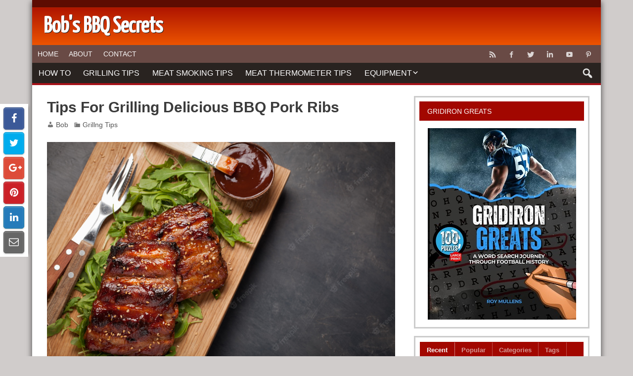

--- FILE ---
content_type: text/html; charset=UTF-8
request_url: https://notoriousbob.net/tips-for-grilling-delicious-bbq-pork-ribs/
body_size: 15327
content:
<!DOCTYPE html><!-- HTML 5 -->
<html dir="ltr"  prefix="og: http://ogp.me/ns#">
<head>
    <meta charset="UTF-8" />
    <meta name="viewport" content="width=device-width, initial-scale=1">
    <link rel="profile" href="https://gmpg.org/xfn/11" />
    <link rel="pingback" href="https://notoriousbob.net/xmlrpc.php" />
        <!--[if lt IE 9]>
    <script src="https://notoriousbob.net/wp-content/themes/pmgizmo/js/html5shiv.min.js" type="text/javascript"></script>
    <![endif]-->
    <title>Tips For Grilling Delicious BBQ Pork Ribs - Bob's BBQ Secrets</title>

		<!-- All in One SEO 4.9.3 - aioseo.com -->
	<meta name="robots" content="max-image-preview:large" />
	<meta name="author" content="Bob"/>
	<link rel="canonical" href="https://notoriousbob.net/tips-for-grilling-delicious-bbq-pork-ribs/" />
	<meta name="generator" content="All in One SEO (AIOSEO) 4.9.3" />
		<meta property="og:locale" content="en_US" />
		<meta property="og:site_name" content="Bob&#039;s BBQ Secrets -" />
		<meta property="og:type" content="article" />
		<meta property="og:title" content="Tips For Grilling Delicious BBQ Pork Ribs - Bob&#039;s BBQ Secrets" />
		<meta property="og:url" content="https://notoriousbob.net/tips-for-grilling-delicious-bbq-pork-ribs/" />
		<meta property="article:published_time" content="2022-07-22T12:19:03+00:00" />
		<meta property="article:modified_time" content="2022-07-22T02:19:04+00:00" />
		<meta name="twitter:card" content="summary" />
		<meta name="twitter:title" content="Tips For Grilling Delicious BBQ Pork Ribs - Bob&#039;s BBQ Secrets" />
		<script type="application/ld+json" class="aioseo-schema">
			{"@context":"https:\/\/schema.org","@graph":[{"@type":"BlogPosting","@id":"https:\/\/notoriousbob.net\/tips-for-grilling-delicious-bbq-pork-ribs\/#blogposting","name":"Tips For Grilling Delicious BBQ Pork Ribs - Bob's BBQ Secrets","headline":"Tips For Grilling Delicious BBQ Pork Ribs","author":{"@id":"https:\/\/notoriousbob.net\/author\/evan\/#author"},"publisher":{"@id":"https:\/\/notoriousbob.net\/#organization"},"image":{"@type":"ImageObject","url":"https:\/\/notoriousbob.net\/wp-content\/uploads\/2022\/07\/lJmeSFh.jpg","width":2000,"height":1333},"datePublished":"2022-07-22T12:19:03+00:00","dateModified":"2022-07-22T02:19:04+00:00","inLanguage":"en-US","mainEntityOfPage":{"@id":"https:\/\/notoriousbob.net\/tips-for-grilling-delicious-bbq-pork-ribs\/#webpage"},"isPartOf":{"@id":"https:\/\/notoriousbob.net\/tips-for-grilling-delicious-bbq-pork-ribs\/#webpage"},"articleSection":"Grillng Tips, BBQ Brisket"},{"@type":"BreadcrumbList","@id":"https:\/\/notoriousbob.net\/tips-for-grilling-delicious-bbq-pork-ribs\/#breadcrumblist","itemListElement":[{"@type":"ListItem","@id":"https:\/\/notoriousbob.net#listItem","position":1,"name":"Home","item":"https:\/\/notoriousbob.net","nextItem":{"@type":"ListItem","@id":"https:\/\/notoriousbob.net\/category\/bbq-tips\/#listItem","name":"Grillng Tips"}},{"@type":"ListItem","@id":"https:\/\/notoriousbob.net\/category\/bbq-tips\/#listItem","position":2,"name":"Grillng Tips","item":"https:\/\/notoriousbob.net\/category\/bbq-tips\/","nextItem":{"@type":"ListItem","@id":"https:\/\/notoriousbob.net\/tips-for-grilling-delicious-bbq-pork-ribs\/#listItem","name":"Tips For Grilling Delicious BBQ Pork Ribs"},"previousItem":{"@type":"ListItem","@id":"https:\/\/notoriousbob.net#listItem","name":"Home"}},{"@type":"ListItem","@id":"https:\/\/notoriousbob.net\/tips-for-grilling-delicious-bbq-pork-ribs\/#listItem","position":3,"name":"Tips For Grilling Delicious BBQ Pork Ribs","previousItem":{"@type":"ListItem","@id":"https:\/\/notoriousbob.net\/category\/bbq-tips\/#listItem","name":"Grillng Tips"}}]},{"@type":"Organization","@id":"https:\/\/notoriousbob.net\/#organization","name":"Bob's BBQ Secrets","url":"https:\/\/notoriousbob.net\/"},{"@type":"Person","@id":"https:\/\/notoriousbob.net\/author\/evan\/#author","url":"https:\/\/notoriousbob.net\/author\/evan\/","name":"Bob"},{"@type":"WebPage","@id":"https:\/\/notoriousbob.net\/tips-for-grilling-delicious-bbq-pork-ribs\/#webpage","url":"https:\/\/notoriousbob.net\/tips-for-grilling-delicious-bbq-pork-ribs\/","name":"Tips For Grilling Delicious BBQ Pork Ribs - Bob's BBQ Secrets","inLanguage":"en-US","isPartOf":{"@id":"https:\/\/notoriousbob.net\/#website"},"breadcrumb":{"@id":"https:\/\/notoriousbob.net\/tips-for-grilling-delicious-bbq-pork-ribs\/#breadcrumblist"},"author":{"@id":"https:\/\/notoriousbob.net\/author\/evan\/#author"},"creator":{"@id":"https:\/\/notoriousbob.net\/author\/evan\/#author"},"image":{"@type":"ImageObject","url":"https:\/\/notoriousbob.net\/wp-content\/uploads\/2022\/07\/lJmeSFh.jpg","@id":"https:\/\/notoriousbob.net\/tips-for-grilling-delicious-bbq-pork-ribs\/#mainImage","width":2000,"height":1333},"primaryImageOfPage":{"@id":"https:\/\/notoriousbob.net\/tips-for-grilling-delicious-bbq-pork-ribs\/#mainImage"},"datePublished":"2022-07-22T12:19:03+00:00","dateModified":"2022-07-22T02:19:04+00:00"},{"@type":"WebSite","@id":"https:\/\/notoriousbob.net\/#website","url":"https:\/\/notoriousbob.net\/","name":"Bob's BBQ Secrets","inLanguage":"en-US","publisher":{"@id":"https:\/\/notoriousbob.net\/#organization"}}]}
		</script>
		<!-- All in One SEO -->

<link rel='dns-prefetch' href='//fonts.googleapis.com' />
<link rel='dns-prefetch' href='//s.w.org' />
<link rel="alternate" type="application/rss+xml" title="Bob&#039;s BBQ Secrets &raquo; Feed" href="https://notoriousbob.net/feed/" />
<link rel="alternate" type="application/rss+xml" title="Bob&#039;s BBQ Secrets &raquo; Comments Feed" href="https://notoriousbob.net/comments/feed/" />
<!-- Open Graph protocol meta data -->
<meta property="fb:app_id" content="621021928047856"/>
<meta property="og:url" content="https://notoriousbob.net/tips-for-grilling-delicious-bbq-pork-ribs/"/>
<meta property="og:title" content="Tips For Grilling Delicious BBQ Pork Ribs"/>
<meta property="og:site_name" content="Bob&#039;s BBQ Secrets"/>
<meta property="og:description" content="  If you&#039;re looking for a quick and easy way to cook delicious barbecue pork ribs, you&#039;re in luck. There are several tips and tricks to make your ribs taste delicious, including how to prepare them before grilling, how to remove the m"/>
<meta property="og:type" content="article"/>
<meta property="og:image" content="https://notoriousbob.net/wp-content/uploads/2022/07/lJmeSFh-300x200.jpg"/>
<meta property="og:locale" content="en_us"/>
<!-- Open Graph protocol meta data -->
<link rel='stylesheet' id='wp-block-library-css'  href='https://notoriousbob.net/wp-includes/css/dist/block-library/style.min.css?ver=5.9.12' type='text/css' media='all' />
<link rel='stylesheet' id='aioseo/css/src/vue/standalone/blocks/table-of-contents/global.scss-css'  href='https://notoriousbob.net/wp-content/plugins/all-in-one-seo-pack/dist/Lite/assets/css/table-of-contents/global.e90f6d47.css?ver=4.9.3' type='text/css' media='all' />
<style id='global-styles-inline-css' type='text/css'>
body{--wp--preset--color--black: #000000;--wp--preset--color--cyan-bluish-gray: #abb8c3;--wp--preset--color--white: #ffffff;--wp--preset--color--pale-pink: #f78da7;--wp--preset--color--vivid-red: #cf2e2e;--wp--preset--color--luminous-vivid-orange: #ff6900;--wp--preset--color--luminous-vivid-amber: #fcb900;--wp--preset--color--light-green-cyan: #7bdcb5;--wp--preset--color--vivid-green-cyan: #00d084;--wp--preset--color--pale-cyan-blue: #8ed1fc;--wp--preset--color--vivid-cyan-blue: #0693e3;--wp--preset--color--vivid-purple: #9b51e0;--wp--preset--gradient--vivid-cyan-blue-to-vivid-purple: linear-gradient(135deg,rgba(6,147,227,1) 0%,rgb(155,81,224) 100%);--wp--preset--gradient--light-green-cyan-to-vivid-green-cyan: linear-gradient(135deg,rgb(122,220,180) 0%,rgb(0,208,130) 100%);--wp--preset--gradient--luminous-vivid-amber-to-luminous-vivid-orange: linear-gradient(135deg,rgba(252,185,0,1) 0%,rgba(255,105,0,1) 100%);--wp--preset--gradient--luminous-vivid-orange-to-vivid-red: linear-gradient(135deg,rgba(255,105,0,1) 0%,rgb(207,46,46) 100%);--wp--preset--gradient--very-light-gray-to-cyan-bluish-gray: linear-gradient(135deg,rgb(238,238,238) 0%,rgb(169,184,195) 100%);--wp--preset--gradient--cool-to-warm-spectrum: linear-gradient(135deg,rgb(74,234,220) 0%,rgb(151,120,209) 20%,rgb(207,42,186) 40%,rgb(238,44,130) 60%,rgb(251,105,98) 80%,rgb(254,248,76) 100%);--wp--preset--gradient--blush-light-purple: linear-gradient(135deg,rgb(255,206,236) 0%,rgb(152,150,240) 100%);--wp--preset--gradient--blush-bordeaux: linear-gradient(135deg,rgb(254,205,165) 0%,rgb(254,45,45) 50%,rgb(107,0,62) 100%);--wp--preset--gradient--luminous-dusk: linear-gradient(135deg,rgb(255,203,112) 0%,rgb(199,81,192) 50%,rgb(65,88,208) 100%);--wp--preset--gradient--pale-ocean: linear-gradient(135deg,rgb(255,245,203) 0%,rgb(182,227,212) 50%,rgb(51,167,181) 100%);--wp--preset--gradient--electric-grass: linear-gradient(135deg,rgb(202,248,128) 0%,rgb(113,206,126) 100%);--wp--preset--gradient--midnight: linear-gradient(135deg,rgb(2,3,129) 0%,rgb(40,116,252) 100%);--wp--preset--duotone--dark-grayscale: url('#wp-duotone-dark-grayscale');--wp--preset--duotone--grayscale: url('#wp-duotone-grayscale');--wp--preset--duotone--purple-yellow: url('#wp-duotone-purple-yellow');--wp--preset--duotone--blue-red: url('#wp-duotone-blue-red');--wp--preset--duotone--midnight: url('#wp-duotone-midnight');--wp--preset--duotone--magenta-yellow: url('#wp-duotone-magenta-yellow');--wp--preset--duotone--purple-green: url('#wp-duotone-purple-green');--wp--preset--duotone--blue-orange: url('#wp-duotone-blue-orange');--wp--preset--font-size--small: 13px;--wp--preset--font-size--medium: 20px;--wp--preset--font-size--large: 36px;--wp--preset--font-size--x-large: 42px;}.has-black-color{color: var(--wp--preset--color--black) !important;}.has-cyan-bluish-gray-color{color: var(--wp--preset--color--cyan-bluish-gray) !important;}.has-white-color{color: var(--wp--preset--color--white) !important;}.has-pale-pink-color{color: var(--wp--preset--color--pale-pink) !important;}.has-vivid-red-color{color: var(--wp--preset--color--vivid-red) !important;}.has-luminous-vivid-orange-color{color: var(--wp--preset--color--luminous-vivid-orange) !important;}.has-luminous-vivid-amber-color{color: var(--wp--preset--color--luminous-vivid-amber) !important;}.has-light-green-cyan-color{color: var(--wp--preset--color--light-green-cyan) !important;}.has-vivid-green-cyan-color{color: var(--wp--preset--color--vivid-green-cyan) !important;}.has-pale-cyan-blue-color{color: var(--wp--preset--color--pale-cyan-blue) !important;}.has-vivid-cyan-blue-color{color: var(--wp--preset--color--vivid-cyan-blue) !important;}.has-vivid-purple-color{color: var(--wp--preset--color--vivid-purple) !important;}.has-black-background-color{background-color: var(--wp--preset--color--black) !important;}.has-cyan-bluish-gray-background-color{background-color: var(--wp--preset--color--cyan-bluish-gray) !important;}.has-white-background-color{background-color: var(--wp--preset--color--white) !important;}.has-pale-pink-background-color{background-color: var(--wp--preset--color--pale-pink) !important;}.has-vivid-red-background-color{background-color: var(--wp--preset--color--vivid-red) !important;}.has-luminous-vivid-orange-background-color{background-color: var(--wp--preset--color--luminous-vivid-orange) !important;}.has-luminous-vivid-amber-background-color{background-color: var(--wp--preset--color--luminous-vivid-amber) !important;}.has-light-green-cyan-background-color{background-color: var(--wp--preset--color--light-green-cyan) !important;}.has-vivid-green-cyan-background-color{background-color: var(--wp--preset--color--vivid-green-cyan) !important;}.has-pale-cyan-blue-background-color{background-color: var(--wp--preset--color--pale-cyan-blue) !important;}.has-vivid-cyan-blue-background-color{background-color: var(--wp--preset--color--vivid-cyan-blue) !important;}.has-vivid-purple-background-color{background-color: var(--wp--preset--color--vivid-purple) !important;}.has-black-border-color{border-color: var(--wp--preset--color--black) !important;}.has-cyan-bluish-gray-border-color{border-color: var(--wp--preset--color--cyan-bluish-gray) !important;}.has-white-border-color{border-color: var(--wp--preset--color--white) !important;}.has-pale-pink-border-color{border-color: var(--wp--preset--color--pale-pink) !important;}.has-vivid-red-border-color{border-color: var(--wp--preset--color--vivid-red) !important;}.has-luminous-vivid-orange-border-color{border-color: var(--wp--preset--color--luminous-vivid-orange) !important;}.has-luminous-vivid-amber-border-color{border-color: var(--wp--preset--color--luminous-vivid-amber) !important;}.has-light-green-cyan-border-color{border-color: var(--wp--preset--color--light-green-cyan) !important;}.has-vivid-green-cyan-border-color{border-color: var(--wp--preset--color--vivid-green-cyan) !important;}.has-pale-cyan-blue-border-color{border-color: var(--wp--preset--color--pale-cyan-blue) !important;}.has-vivid-cyan-blue-border-color{border-color: var(--wp--preset--color--vivid-cyan-blue) !important;}.has-vivid-purple-border-color{border-color: var(--wp--preset--color--vivid-purple) !important;}.has-vivid-cyan-blue-to-vivid-purple-gradient-background{background: var(--wp--preset--gradient--vivid-cyan-blue-to-vivid-purple) !important;}.has-light-green-cyan-to-vivid-green-cyan-gradient-background{background: var(--wp--preset--gradient--light-green-cyan-to-vivid-green-cyan) !important;}.has-luminous-vivid-amber-to-luminous-vivid-orange-gradient-background{background: var(--wp--preset--gradient--luminous-vivid-amber-to-luminous-vivid-orange) !important;}.has-luminous-vivid-orange-to-vivid-red-gradient-background{background: var(--wp--preset--gradient--luminous-vivid-orange-to-vivid-red) !important;}.has-very-light-gray-to-cyan-bluish-gray-gradient-background{background: var(--wp--preset--gradient--very-light-gray-to-cyan-bluish-gray) !important;}.has-cool-to-warm-spectrum-gradient-background{background: var(--wp--preset--gradient--cool-to-warm-spectrum) !important;}.has-blush-light-purple-gradient-background{background: var(--wp--preset--gradient--blush-light-purple) !important;}.has-blush-bordeaux-gradient-background{background: var(--wp--preset--gradient--blush-bordeaux) !important;}.has-luminous-dusk-gradient-background{background: var(--wp--preset--gradient--luminous-dusk) !important;}.has-pale-ocean-gradient-background{background: var(--wp--preset--gradient--pale-ocean) !important;}.has-electric-grass-gradient-background{background: var(--wp--preset--gradient--electric-grass) !important;}.has-midnight-gradient-background{background: var(--wp--preset--gradient--midnight) !important;}.has-small-font-size{font-size: var(--wp--preset--font-size--small) !important;}.has-medium-font-size{font-size: var(--wp--preset--font-size--medium) !important;}.has-large-font-size{font-size: var(--wp--preset--font-size--large) !important;}.has-x-large-font-size{font-size: var(--wp--preset--font-size--x-large) !important;}
</style>
<link rel='stylesheet' id='pmthemes-share-css'  href='https://notoriousbob.net/wp-content/plugins/pmthemes-share/public/css/pmthemes-share-public.css?ver=1.0.0' type='text/css' media='all' />
<link rel='stylesheet' id='pmthemes-stylesheet-css'  href='https://notoriousbob.net/wp-content/themes/pmgizmo/style.css?ver=5.9.12' type='text/css' media='all' />
<link rel='stylesheet' id='pmsalsa-stylesheet-css'  href='https://notoriousbob.net/wp-content/themes/pmsalsa/style.css?ver=5.9.12' type='text/css' media='all' />
<link rel='stylesheet' id='dashicons-css'  href='https://notoriousbob.net/wp-includes/css/dashicons.min.css?ver=5.9.12' type='text/css' media='all' />
<link rel='stylesheet' id='pmthemes-flexslider-css'  href='https://notoriousbob.net/wp-content/themes/pmgizmo/css/flexslider.css?ver=5.9.12' type='text/css' media='all' />
<link rel='stylesheet' id='pmthemes-default-fonts-css'  href='//fonts.googleapis.com/css?family=Yanone+Kaffeesatz&#038;subset=latin%2Clatin-ext' type='text/css' media='all' />
<link rel='stylesheet' id='lightbox-style-css'  href='https://notoriousbob.net/wp-content/themes/pmgizmo/inc/lightbox/css/jquery.fancybox.min.css?ver=5.9.12' type='text/css' media='all' />
<link rel='stylesheet' id='pmthemes-custom-css'  href='https://notoriousbob.net/wp-content/themes/pmgizmo/css/styles/colors.css?ver=2.1.2' type='text/css' media='all' />
<style id='pmthemes-custom-inline-css' type='text/css'>

            #logo .site-title, #logo a:hover .site-title {
                text-shadow: 1px 1px 0 #222;
            }
#logo .site-title {font-family: "Yanone Kaffeesatz";}

            @media only screen and (min-width: 60em){
            #logo {
                max-width: 39.5%;
            }
            #header-banner, #header #navi-wrap {
                max-width: calc(100% - 39.5%);
            }}
            #logo .site-title {
                font-size: calc(29.5px + (50 - 29.5) * ((100vw - 300px) / (1555 - 320)));
            }
            .main-navigation {
                margin-right: 1em;
            }
</style>
<link rel='stylesheet' id='wp-pagenavi-css'  href='https://notoriousbob.net/wp-content/plugins/wp-pagenavi/pagenavi-css.css?ver=2.70' type='text/css' media='all' />
<script type='text/javascript' src='https://notoriousbob.net/wp-includes/js/jquery/jquery.min.js?ver=3.6.0' id='jquery-core-js'></script>
<script type='text/javascript' src='https://notoriousbob.net/wp-includes/js/jquery/jquery-migrate.min.js?ver=3.3.2' id='jquery-migrate-js'></script>
<link rel="https://api.w.org/" href="https://notoriousbob.net/wp-json/" /><link rel="alternate" type="application/json" href="https://notoriousbob.net/wp-json/wp/v2/posts/1482" /><link rel='shortlink' href='https://notoriousbob.net/?p=1482' />
<link rel="alternate" type="application/json+oembed" href="https://notoriousbob.net/wp-json/oembed/1.0/embed?url=https%3A%2F%2Fnotoriousbob.net%2Ftips-for-grilling-delicious-bbq-pork-ribs%2F" />
<link rel="alternate" type="text/xml+oembed" href="https://notoriousbob.net/wp-json/oembed/1.0/embed?url=https%3A%2F%2Fnotoriousbob.net%2Ftips-for-grilling-delicious-bbq-pork-ribs%2F&#038;format=xml" />
		<script type="text/javascript">
			var _statcounter = _statcounter || [];
			_statcounter.push({"tags": {"author": "Bob"}});
		</script>
		<link rel="apple-touch-icon" sizes="180x180" href="/wp-content/uploads/fbrfg/apple-touch-icon.png">
<link rel="icon" type="image/png" sizes="32x32" href="/wp-content/uploads/fbrfg/favicon-32x32.png">
<link rel="icon" type="image/png" sizes="16x16" href="/wp-content/uploads/fbrfg/favicon-16x16.png">
<link rel="manifest" href="/wp-content/uploads/fbrfg/site.webmanifest">
<link rel="mask-icon" href="/wp-content/uploads/fbrfg/safari-pinned-tab.svg" color="#5bbad5">
<link rel="shortcut icon" href="/wp-content/uploads/fbrfg/favicon.ico">
<meta name="msapplication-TileColor" content="#da532c">
<meta name="msapplication-config" content="/wp-content/uploads/fbrfg/browserconfig.xml">
<meta name="theme-color" content="#ffffff">		<script type="text/javascript">
			//<![CDATA[
				jQuery(document).ready(function($) {

					$.fn.tabbedWidget = function( options ) {

						var instance = '#' + options.instance;

						$(instance + ' .widget-tabnavi li a:first').addClass('current-tab'); //add active class to the first li
						$(instance + ' .tabdiv').hide(); //hide all content classes.
						$(instance + ' .tabdiv:first').show(); //show only first div content

						$(instance + ' .widget-tabnavi li a').click(function(){ //add the click function
							$(instance + ' .widget-tabnavi li a').removeClass('current-tab'); //remove current-tab class from previous li
							$(this).addClass('current-tab'); //add current-tab class to the active li.
							$(instance + ' .tabdiv').hide(); //hide all content classes
							var activeTab = $(this).attr('href'); //find the href attribute of the active tab
							$(activeTab).fadeIn('fast'); //fade in the content of active tab
							return false;
						});
					};
				});
			//]]>
		</script>
<script type="text/javascript" src="https://notoriousbob.net/wp-content/plugins/si-captcha-for-wordpress/captcha/si_captcha.js?ver=1769012025"></script>
<!-- begin SI CAPTCHA Anti-Spam - login/register form style -->
<style type="text/css">
.si_captcha_small { width:175px; height:45px; padding-top:10px; padding-bottom:10px; }
.si_captcha_large { width:250px; height:60px; padding-top:10px; padding-bottom:10px; }
img#si_image_com { border-style:none; margin:0; padding-right:5px; float:left; }
img#si_image_reg { border-style:none; margin:0; padding-right:5px; float:left; }
img#si_image_log { border-style:none; margin:0; padding-right:5px; float:left; }
img#si_image_side_login { border-style:none; margin:0; padding-right:5px; float:left; }
img#si_image_checkout { border-style:none; margin:0; padding-right:5px; float:left; }
img#si_image_jetpack { border-style:none; margin:0; padding-right:5px; float:left; }
img#si_image_bbpress_topic { border-style:none; margin:0; padding-right:5px; float:left; }
.si_captcha_refresh { border-style:none; margin:0; vertical-align:bottom; }
div#si_captcha_input { display:block; padding-top:15px; padding-bottom:5px; }
label#si_captcha_code_label { margin:0; }
input#si_captcha_code_input { width:65px; }
p#si_captcha_code_p { clear: left; padding-top:10px; }
.si-captcha-jetpack-error { color:#DC3232; }
</style>
<!-- end SI CAPTCHA Anti-Spam - login/register form style -->
</head>
<body data-rsssl=1 class="post-template-default single single-post postid-1482 single-format-standard wd6">
<svg xmlns="http://www.w3.org/2000/svg" viewBox="0 0 0 0" width="0" height="0" focusable="false" role="none" style="visibility: hidden; position: absolute; left: -9999px; overflow: hidden;" ><defs><filter id="wp-duotone-dark-grayscale"><feColorMatrix color-interpolation-filters="sRGB" type="matrix" values=" .299 .587 .114 0 0 .299 .587 .114 0 0 .299 .587 .114 0 0 .299 .587 .114 0 0 " /><feComponentTransfer color-interpolation-filters="sRGB" ><feFuncR type="table" tableValues="0 0.49803921568627" /><feFuncG type="table" tableValues="0 0.49803921568627" /><feFuncB type="table" tableValues="0 0.49803921568627" /><feFuncA type="table" tableValues="1 1" /></feComponentTransfer><feComposite in2="SourceGraphic" operator="in" /></filter></defs></svg><svg xmlns="http://www.w3.org/2000/svg" viewBox="0 0 0 0" width="0" height="0" focusable="false" role="none" style="visibility: hidden; position: absolute; left: -9999px; overflow: hidden;" ><defs><filter id="wp-duotone-grayscale"><feColorMatrix color-interpolation-filters="sRGB" type="matrix" values=" .299 .587 .114 0 0 .299 .587 .114 0 0 .299 .587 .114 0 0 .299 .587 .114 0 0 " /><feComponentTransfer color-interpolation-filters="sRGB" ><feFuncR type="table" tableValues="0 1" /><feFuncG type="table" tableValues="0 1" /><feFuncB type="table" tableValues="0 1" /><feFuncA type="table" tableValues="1 1" /></feComponentTransfer><feComposite in2="SourceGraphic" operator="in" /></filter></defs></svg><svg xmlns="http://www.w3.org/2000/svg" viewBox="0 0 0 0" width="0" height="0" focusable="false" role="none" style="visibility: hidden; position: absolute; left: -9999px; overflow: hidden;" ><defs><filter id="wp-duotone-purple-yellow"><feColorMatrix color-interpolation-filters="sRGB" type="matrix" values=" .299 .587 .114 0 0 .299 .587 .114 0 0 .299 .587 .114 0 0 .299 .587 .114 0 0 " /><feComponentTransfer color-interpolation-filters="sRGB" ><feFuncR type="table" tableValues="0.54901960784314 0.98823529411765" /><feFuncG type="table" tableValues="0 1" /><feFuncB type="table" tableValues="0.71764705882353 0.25490196078431" /><feFuncA type="table" tableValues="1 1" /></feComponentTransfer><feComposite in2="SourceGraphic" operator="in" /></filter></defs></svg><svg xmlns="http://www.w3.org/2000/svg" viewBox="0 0 0 0" width="0" height="0" focusable="false" role="none" style="visibility: hidden; position: absolute; left: -9999px; overflow: hidden;" ><defs><filter id="wp-duotone-blue-red"><feColorMatrix color-interpolation-filters="sRGB" type="matrix" values=" .299 .587 .114 0 0 .299 .587 .114 0 0 .299 .587 .114 0 0 .299 .587 .114 0 0 " /><feComponentTransfer color-interpolation-filters="sRGB" ><feFuncR type="table" tableValues="0 1" /><feFuncG type="table" tableValues="0 0.27843137254902" /><feFuncB type="table" tableValues="0.5921568627451 0.27843137254902" /><feFuncA type="table" tableValues="1 1" /></feComponentTransfer><feComposite in2="SourceGraphic" operator="in" /></filter></defs></svg><svg xmlns="http://www.w3.org/2000/svg" viewBox="0 0 0 0" width="0" height="0" focusable="false" role="none" style="visibility: hidden; position: absolute; left: -9999px; overflow: hidden;" ><defs><filter id="wp-duotone-midnight"><feColorMatrix color-interpolation-filters="sRGB" type="matrix" values=" .299 .587 .114 0 0 .299 .587 .114 0 0 .299 .587 .114 0 0 .299 .587 .114 0 0 " /><feComponentTransfer color-interpolation-filters="sRGB" ><feFuncR type="table" tableValues="0 0" /><feFuncG type="table" tableValues="0 0.64705882352941" /><feFuncB type="table" tableValues="0 1" /><feFuncA type="table" tableValues="1 1" /></feComponentTransfer><feComposite in2="SourceGraphic" operator="in" /></filter></defs></svg><svg xmlns="http://www.w3.org/2000/svg" viewBox="0 0 0 0" width="0" height="0" focusable="false" role="none" style="visibility: hidden; position: absolute; left: -9999px; overflow: hidden;" ><defs><filter id="wp-duotone-magenta-yellow"><feColorMatrix color-interpolation-filters="sRGB" type="matrix" values=" .299 .587 .114 0 0 .299 .587 .114 0 0 .299 .587 .114 0 0 .299 .587 .114 0 0 " /><feComponentTransfer color-interpolation-filters="sRGB" ><feFuncR type="table" tableValues="0.78039215686275 1" /><feFuncG type="table" tableValues="0 0.94901960784314" /><feFuncB type="table" tableValues="0.35294117647059 0.47058823529412" /><feFuncA type="table" tableValues="1 1" /></feComponentTransfer><feComposite in2="SourceGraphic" operator="in" /></filter></defs></svg><svg xmlns="http://www.w3.org/2000/svg" viewBox="0 0 0 0" width="0" height="0" focusable="false" role="none" style="visibility: hidden; position: absolute; left: -9999px; overflow: hidden;" ><defs><filter id="wp-duotone-purple-green"><feColorMatrix color-interpolation-filters="sRGB" type="matrix" values=" .299 .587 .114 0 0 .299 .587 .114 0 0 .299 .587 .114 0 0 .299 .587 .114 0 0 " /><feComponentTransfer color-interpolation-filters="sRGB" ><feFuncR type="table" tableValues="0.65098039215686 0.40392156862745" /><feFuncG type="table" tableValues="0 1" /><feFuncB type="table" tableValues="0.44705882352941 0.4" /><feFuncA type="table" tableValues="1 1" /></feComponentTransfer><feComposite in2="SourceGraphic" operator="in" /></filter></defs></svg><svg xmlns="http://www.w3.org/2000/svg" viewBox="0 0 0 0" width="0" height="0" focusable="false" role="none" style="visibility: hidden; position: absolute; left: -9999px; overflow: hidden;" ><defs><filter id="wp-duotone-blue-orange"><feColorMatrix color-interpolation-filters="sRGB" type="matrix" values=" .299 .587 .114 0 0 .299 .587 .114 0 0 .299 .587 .114 0 0 .299 .587 .114 0 0 " /><feComponentTransfer color-interpolation-filters="sRGB" ><feFuncR type="table" tableValues="0.098039215686275 1" /><feFuncG type="table" tableValues="0 0.66274509803922" /><feFuncB type="table" tableValues="0.84705882352941 0.41960784313725" /><feFuncA type="table" tableValues="1 1" /></feComponentTransfer><feComposite in2="SourceGraphic" operator="in" /></filter></defs></svg><div id="wrapper" class="hfeed">
            <div id="header-wrap">
        <div class="header-line"></div>        <header id="header" class="clearfix" role="banner">
            <div id="logo" class="clearfix">
                	<a href="https://notoriousbob.net/" title="Bob&#039;s BBQ Secrets" rel="home">		
				<h1 class="site-title">Bob&#039;s BBQ Secrets</h1>
		</a>
                <div class="clear"></div>
                            </div>
                                <div id="header-banner" class="clearfix">
                        <aside id="text-4" class="widget widget_text clearfix">			<div class="textwidget"><!--<a href="[aff1link]" title="[aff1tag]" target="_blank" rel="noopener"><img src="[aff1banner3]" alt="[aff1tag]" title="[aff1tag]" width="468" height="60" /></a>--></div>
		</aside>                    </div>
                        </header>
    </div>
        <div id="topheader" class="container clearfix">
        <div class="topinner">
                <nav id="topnav" class="clearfix" role="navigation">
            <button id="topnav-icon"><span class="top-menu-text">Menu</span></button>
            <ul id="topnav-menu" class="menu"><li id="menu-item-45" class="menu-item menu-item-type-post_type menu-item-object-page menu-item-home menu-item-45"><a href="https://notoriousbob.net/">Home</a></li>
<li id="menu-item-46" class="menu-item menu-item-type-post_type menu-item-object-page menu-item-46"><a href="https://notoriousbob.net/about/">About</a></li>
<li id="menu-item-47" class="menu-item menu-item-type-post_type menu-item-object-page menu-item-47"><a href="https://notoriousbob.net/cntctpm/">Contact</a></li>
</ul>        </nav>
        <div id="header-social-icons" class="social-icons-wrap clearfix"><ul id="menu-social" class="social-icons-menu"><li id="menu-item-60" class="menu-item menu-item-type-custom menu-item-object-custom menu-item-60"><a href="https://notoriousbob.net/feed/"><span class="screen-reader-text">Feed</span></a></li>
<li id="menu-item-31" class="menu-item menu-item-type-custom menu-item-object-custom menu-item-31"><a target="_blank" rel="noopener" href="https://www.facebook.com/"><span class="screen-reader-text">Facebook</span></a></li>
<li id="menu-item-32" class="menu-item menu-item-type-custom menu-item-object-custom menu-item-32"><a target="_blank" rel="noopener" href="https://twitter.com/"><span class="screen-reader-text">Twitter</span></a></li>
<li id="menu-item-33" class="menu-item menu-item-type-custom menu-item-object-custom menu-item-33"><a target="_blank" rel="noopener" href="http://www.linkedin.com/"><span class="screen-reader-text">LinkedIn</span></a></li>
<li id="menu-item-34" class="menu-item menu-item-type-custom menu-item-object-custom menu-item-34"><a target="_blank" rel="noopener" href="https://www.youtube.com"><span class="screen-reader-text">YouTube</span></a></li>
<li id="menu-item-35" class="menu-item menu-item-type-custom menu-item-object-custom menu-item-35"><a target="_blank" rel="noopener" href="https://pinterest.com/"><span class="screen-reader-text">Pinterest</span></a></li>
</ul></div>        </div>
    </div>
<div id="navi-wrap" class="site-header">
    <div id="navbar" class="navbar">
        <nav id="site-navigation" class="navigation main-navigation" role="navigation">
            <button class="menu-toggle"><span class="menu-text">Menu</span></button>
            <ul id="menu-main" class="nav-menu"><li id="menu-item-843" class="menu-item menu-item-type-taxonomy menu-item-object-category menu-item-843"><a href="https://notoriousbob.net/category/bbq-faqs/">How To</a></li>
<li id="menu-item-844" class="menu-item menu-item-type-taxonomy menu-item-object-category current-post-ancestor current-menu-parent current-post-parent menu-item-844"><a href="https://notoriousbob.net/category/bbq-tips/">Grilling Tips</a></li>
<li id="menu-item-845" class="menu-item menu-item-type-taxonomy menu-item-object-category menu-item-845"><a href="https://notoriousbob.net/category/bbq-info/">Meat Smoking Tips</a></li>
<li id="menu-item-4418" class="menu-item menu-item-type-taxonomy menu-item-object-category menu-item-4418"><a href="https://notoriousbob.net/category/meat-thermometer-tips/">Meat Thermometer Tips</a></li>
<li id="menu-item-3515" class="menu-item menu-item-type-custom menu-item-object-custom menu-item-has-children menu-item-3515"><a href="#">Equipment</a>
<ul class="sub-menu">
	<li id="menu-item-4201" class="menu-item menu-item-type-taxonomy menu-item-object-category menu-item-4201"><a href="https://notoriousbob.net/category/bbq-forks-claws/">BBQ Forks &amp; Claws</a></li>
	<li id="menu-item-3514" class="menu-item menu-item-type-taxonomy menu-item-object-category menu-item-3514"><a href="https://notoriousbob.net/category/grills/">Grills</a></li>
	<li id="menu-item-4190" class="menu-item menu-item-type-taxonomy menu-item-object-category menu-item-4190"><a href="https://notoriousbob.net/category/grill-cleaning/">Grill Cleaning Tools</a></li>
	<li id="menu-item-4433" class="menu-item menu-item-type-taxonomy menu-item-object-category menu-item-4433"><a href="https://notoriousbob.net/category/meat-thermometers/">Meat Thermometer Reviews</a></li>
</ul>
</li>
</ul>                            <div class="search-main-menu search-top">
                    <span class="search-icon"></span>
                    <div class="search-form-top">
                        <form role="search" method="get" class="search-form" action="https://notoriousbob.net/">
    <label>
        <span class="screen-reader-text">Search for:</span>
        <input type="search" class="search-field" placeholder="Enter keywords &hellip;" value="" name="s">
    </label>
    <button type="submit" class="search-submit">
        <span class="pmthemes-search"></span>
    </button>
</form>
                    </div>
                </div>
                    </nav>
    </div>
</div>        <div class="stickynav">
            <nav id="site-navigation" class="main-navigation ducksoy" role="navigation">
                <ul id="menu-sticky" class="nav-menu"><li id="menu-item-63" class="menu-item menu-item-type-post_type menu-item-object-page menu-item-home menu-item-63"><a href="https://notoriousbob.net/">Home</a></li>
<li id="menu-item-840" class="menu-item menu-item-type-taxonomy menu-item-object-category menu-item-840"><a href="https://notoriousbob.net/category/bbq-faqs/">BBQs</a></li>
<li id="menu-item-841" class="menu-item menu-item-type-taxonomy menu-item-object-category current-post-ancestor current-menu-parent current-post-parent menu-item-841"><a href="https://notoriousbob.net/category/bbq-tips/">Grillng Tips</a></li>
<li id="menu-item-842" class="menu-item menu-item-type-taxonomy menu-item-object-category menu-item-842"><a href="https://notoriousbob.net/category/bbq-info/">Meat Smoking Tips</a></li>
</ul>                                    <div class="search-main-menu search-top">
                        <span class="search-icon"></span>
                        <div class="search-form-top">
                            <form role="search" method="get" class="search-form" action="https://notoriousbob.net/">
    <label>
        <span class="screen-reader-text">Search for:</span>
        <input type="search" class="search-field" placeholder="Enter keywords &hellip;" value="" name="s">
    </label>
    <button type="submit" class="search-submit">
        <span class="pmthemes-search"></span>
    </button>
</form>
                        </div>
                    </div>
                            </nav>
        </div>
            <div id="content-wrap">	<div id="wrap" class="clearfix">
		<section id="content" class="primary" role="main">
		<article id="post-1482" class="post-1482 post type-post status-publish format-standard has-post-thumbnail hentry category-bbq-tips tag-bbq-brisket">
        <h1 class="post-title">Tips For Grilling Delicious BBQ Pork Ribs</h1>
    <div class="postmeta">			<span class="meta-author">
		<a href="https://notoriousbob.net/author/evan/" title="View all posts by Bob" rel="author">Bob</a>		</span>
			<span class="meta-category">
			<a href="https://notoriousbob.net/category/bbq-tips/" rel="category tag">Grillng Tips</a>		</span>
 		</div>
        <div class="entry clearfix">
        <p><img src="https://notoriousbob.net/wp-content/uploads/2022/07/lJmeSFh-1.jpg" alt="bbq pork ribs on grill"></p>
<p>If you&#8217;re looking for a quick and easy way to cook delicious barbecue pork ribs, you&#8217;re in luck. There are several tips and tricks to make your ribs taste delicious, including how to prepare them before grilling, how to remove the membrane from them, and how to grill them on indirect heat. In this article, we&#8217;ll take a look at each of these topics and more!</p>
<h2>bbq sauces for grilled ribs</h2>
<p>There are many types of barbecue sauces, and they are all delicious. Many are sweet while others are tangy and savory. You can make your own flavored sauce, or try one from a store. The key is to experiment with a few different ones to find your personal favorite. Luckily, there are a variety of options out there, and a little experimentation can make all the difference!</p>
<p>If you want to go traditional, you can always go with ketchup sauce. This barbecue sauce is thick, with a touch of vinegar. It is made with all-natural ingredients, and contains no preservatives. It has a tomato base and comes from Texas. You can also make your own barbecue sauce at home, and it can keep in the refrigerator for up to two weeks. Besides ketchup, you can also try molasses, vinegar, and ground pepper.</p>
<p>After you&#8217;ve made the sauce, you can brush it onto the ribs while they rest. Make sure to brush on the sauce frequently, and allow the pork ribs to rest for about five minutes. Once you&#8217;re satisfied with the results, you can serve the ribs with a generous amount of barbecue sauce. This barbecue sauce makes grilled pork ribs super sticky and glossy! Just be sure to check for doneness!</p>
<p>Pork ribs are often juicy and fatty. This tough cut of meat is best cooked slowly, and this makes them a versatile option. Pork ribs are forgiving when it comes to cooking time, and even if they&#8217;re cooked too long, they&#8217;ll still taste delicious. They can also be stored in the fridge for two or three hours before grilling. When you&#8217;re ready to grill your pork ribs, make sure you use the right BBQ sauce for your pork ribs.</p>
<h2>Precooking ribs before grilling</h2>
<p>You should precook BBQ pork ribs before grilling them. There are several ways to do this. You can simply boil the ribs on the stovetop for about half an hour. Keeping an eye on the temperature of the water is very important because boiling the ribs too long at a high temperature will lead to tough meat. After boiling, you can cover the ribs with a meat rub and dry them before grilling.</p>
<p>To get the best flavor, you should precook the ribs in one of two ways. If you plan on grilling the ribs, you can also use the braising method, which requires the ribs to be soaked in liquid before cooking. The bottom of the pan should be lined with aluminum foil so that the ribs will not touch the liquid. After braising, you can grill the ribs or bake them in the oven.</p>
<p>Alternatively, you can place the ribs on the grill right away. If you want to make smoked ribs, you can prepare a dry rub and mix it with the marinade before grilling. It&#8217;s best to leave the dry rub on the ribs for at least 15 minutes before grilling. This will help the sugars caramelize. In either case, the ribs will be cooked faster when precooking before grilling.</p>
<p>Remove the silverskin from the ribs. This membrane protects the rib meat and makes it tender. When it is cooked, the membrane will retract and may even crack. To test if ribs are ready, you can use tongs to turn them. The meat should be tender when a toothpick can easily penetrate it. The process is quick and easy. You can also use a paper towel to get a good grip.</p>
<h2>removing membrane from ribs before grilling</h2>
<p>Ensure the BBQ pork ribs are thoroughly cleaned before cooking. After removing the membrane from the ribs, cut them in half and apply a dry rub to both sides. Place them in a shallow roasting pan, meaty side up. Bake the ribs for about 70 to 90 minutes, basting often with BBQ sauce. Alternatively, you can use dry rubs to flavor and spice the BBQ pork ribs.</p>
<p>To remove the membrane from BBQ pork ribs before grill cooking, remove the fatty layer from the meat. Typically, the membrane looks like a thin piece of parchment paper and may be almost undetectable. If you are unsure, check for fat and muscle along the bones of the ribs. Ribs that have been cooked without the membrane are usually rough in appearance and will be spotted with strands of connective tissue.</p>
<p>If the membrane on BBQ pork ribs is thick, you can use your fingers to gently pull it away from the rack. The membrane may come off in one piece, but it is best to try to separate it from the rack as much as possible. If you find it is difficult to separate the membrane, you can use a butter knife. Be sure to use a blunt knife, because a sharp knife may nick the ribs.</p>
<p>To remove the membrane from BBQ pork ribs before grill, you can use your fingers or a knife. The thickness of the membrane will determine which method works best. The best knife to use for this purpose is a butter knife or boning knife. These knives can easily separate the membrane without cutting the meat. You should be able to easily remove the membrane in the process, so don&#8217;t hesitate to try them!</p>
<h2><a href="https://notoriousbob.net/?p=1477" >Cooking</a> ribs on indirect heat</h2>
<p>When grilling BBQ pork ribs, you need to cook them in a way that avoids damaging the membrane, the thin skin covering the back of the rib. This membrane is also called silver skin, and it can become tough and chewy during the cooking process. To avoid this from happening, you can prepare them by first removing the membrane with a dull knife. After that, you can use your favorite BBQ sauce to cover the ribs.</p>
<p>When cooking BBQ pork ribs on indirect heat, you will need to add more wood chips every hour. This is particularly important during the first two hours. The ribs are done when the meat is loose around the bones and has a nice char. This will take four to five hours. The final result will be a delicious and succulent BBQ pork rib. Here are some tips for slow cooking ribs.</p>
<p>After 30 minutes, check the rack of ribs to make sure it isn&#8217;t dry or too dry. They should sag slightly when held at one end. If they don&#8217;t brown enough, wrap them again. The indirect heat space should be 250-270 deg F. If your ribs are still not done, you can continue cooking them on direct heat for 10 to 20 minutes.</p>
<p>You can check the ribs&#8217; doneness by inserting a toothpick through the middle and gently lifting it. If the tip of the bone comes away from the meat when twisted, it&#8217;s done. Otherwise, you may have overcooked them. Remove them from the heat as soon as possible and serve them with sauce. These are delicious served with BBQ sauce and a side of BBQ pork ribs.</p>
<h2>Remove silver skin from ribs before grilling</h2>
<p>If you have ever cooked pork ribs, you know that the outer layer of the meat is coated in a thin membrane, otherwise known as the silver skin. This membrane is not only chewy, but also prevents seasoning from penetrating the meat. To remove the silver skin, you should dry the ribs thoroughly, and then use paper towels to gently pat the rib membrane. Alternatively, you can use a butter knife to loosen the silverskin from the bone. Using your fingers, slide under the silver skin, and you&#8217;re done!</p>
<p>Alternatively, you can also use a sharp knife to cut through the skin. First, you should bend the ribs slightly to expose the silver skin. You can use your fingers to hold the ribs in one hand, while the other hand, you can use a knife to slice through the silver skin. Once you have removed the silver skin, you can rub your dry rub onto the meat. You can also do this a day ahead of time, if you have the time.</p>
<p>Many experts and chefs recommend that you remove the silver skin from your BBQ pork ribs before grilling. It not only makes the meat taste better but also prevents flavors from penetrating the meat. If you do not remove the silverskin, your ribs will become chewy and rubbery. Also, it interferes with the flavor and aroma penetration of the meat, making it unappealing to eat.</p>
<p>To remove the silver skin from BBQ pork ribs before you grill them, use a blunt knife. The knife should rip up the membrane as a whole or it may tear into smaller pieces. Using a knife, repeat the process if necessary. Afterward, you can rub the remaining skin with a paper towel. A paper towel will help you grip the ribs more easily.</p>
<style>.video-container {position: relative;padding-bottom: 56.25%;padding-top: 1px; height: 0; overflow: hidden;} .video-container iframe, .video-container object, .video-container embed {position: absolute;top: 0;LEFT: 0;width: 100%;height: 100%;}</style>
<div class='video-container'><iframe width='100%' height='auto' src="https://www.youtube.com/embed/tC6keui55e8" frameborder="0" allow="accelerometer; autoplay; encrypted-media; gyroscope; picture-in-picture" allowfullscreen wmode='opaque'></iframe></div>
<p><a href="http://026eczphv-snbo47lnhg240s3u.hop.clickbank.net/"><img loading="lazy" class="alignnone size-medium" src="https://notoriousbob.net/wp-content/uploads/2022/07/bbq2-swarm-29.gif" alt="" width="468" height="60" /></a></p>
<div class="pmts-socializer pmtshr-classic-style"><div class="pmtshr-count"><div class="pmtshr-total"></div><span class="pmtshr-sharetext">Shares</span></div><span class="pmtshr-separator">|</span><a href="#" class="csbuttons pmtshr-button pmtshr-facebook" data-type="facebook" data-count="true" title="Share On Facebook"><span class="fa fa-facebook"></span><span class="pmtshr-buttontext">Share</span></a><a href="#" class="csbuttons pmtshr-button pmtshr-twitter" data-type="twitter" data-txt="Tips For Grilling Delicious BBQ Pork Ribs" data-count="true" title="Tweet on Twitter"><span class="fa fa-twitter"></span><span class="pmtshr-buttontext">Tweet</span></a><div class="pmtshr-hidebutton"><a href="#" class="csbuttons pmtshr-button pmtshr-google-plus" data-type="google" data-lang="en" data-count="true" title="Share On Google Plus"><span class="fa fa-google-plus"></span></a><a href="#" class="csbuttons pmtshr-button pmtshr-pinterest" data-type="pinterest" data-txt="Tips For Grilling Delicious BBQ Pork Ribs" data-media="https://notoriousbob.net/wp-content/uploads/2022/07/lJmeSFh.jpg" data-count="true" title="Pin On Pinterest"><span class="fa fa-pinterest"></span></a><a href="#" class="csbuttons pmtshr-button pmtshr-linkedin" data-type="linkedin" data-count="true" title="Share On Linkedin"><span class="fa fa-linkedin"></span></a><a href="/cdn-cgi/l/email-protection#[base64]" class="pmtshr-button pmtshr-envelope-o" title="Send email this article"><span class="fa fa-envelope-o"></span></a><a class="pmtshr-switch2 pmtshr-button pmtshr-minus" href="#"><span class="fa fa-minus"></span></a></div><a class="pmtshr-switch pmtshr-button pmtshr-plus" href="#"><span class="fa fa-plus"></span></a></div><div class="pmts-socializer pmtshr-floatbar pmtshr-classic-style pmtshr-clearfix"><a href="#" class="csbuttons pmtshr-button pmtshr-facebook" data-type="facebook" title="Share On Facebook"><span class="fa fa-facebook"></span></a><a href="#" class="csbuttons pmtshr-button pmtshr-twitter" data-type="twitter" data-txt="Tips For Grilling Delicious BBQ Pork Ribs" title="Tweet on Twitter"><span class="fa fa-twitter"></span></a><a href="#" class="csbuttons pmtshr-button pmtshr-google-plus" data-type="google" data-lang="en" title="Share On Google Plus"><span class="fa fa-google-plus"></span></a><a href="#" class="csbuttons pmtshr-button pmtshr-pinterest" data-type="pinterest" data-txt="Tips For Grilling Delicious BBQ Pork Ribs" data-media="https://notoriousbob.net/wp-content/uploads/2022/07/lJmeSFh.jpg" title="Pin On Pinterest"><span class="fa fa-pinterest"></span></a><a href="#" class="csbuttons pmtshr-button pmtshr-linkedin" data-type="linkedin" title="Share On Linkedin"><span class="fa fa-linkedin"></span></a><a href="/cdn-cgi/l/email-protection#[base64]" class="pmtshr-button pmtshr-envelope-o" title="Send email this article"><span class="fa fa-envelope-o"></span></a></div><rdf:RDF xmlns:rdf="http://www.w3.org/1999/02/22-rdf-syntax-ns#"
			xmlns:dc="http://purl.org/dc/elements/1.1/"
			xmlns:trackback="http://madskills.com/public/xml/rss/module/trackback/">
		<rdf:Description rdf:about="https://notoriousbob.net/tips-for-grilling-delicious-bbq-pork-ribs/"
    dc:identifier="https://notoriousbob.net/tips-for-grilling-delicious-bbq-pork-ribs/"
    dc:title="Tips For Grilling Delicious BBQ Pork Ribs"
    trackback:ping="https://notoriousbob.net/tips-for-grilling-delicious-bbq-pork-ribs/trackback/" />
</rdf:RDF>    </div>
    <div class="postinfo clearfix"><span class="meta-comments"><span>Comments Off<span class="screen-reader-text"> on Tips For Grilling Delicious BBQ Pork Ribs</span></span></span><span class="meta-tags"> <a href="https://notoriousbob.net/tag/bbq-brisket/" rel="tag">BBQ Brisket</a></span></div><div class="related-posts-grid"><div class="reltitlebg"><h3 class="reltitle">Related Posts</h3></div><div class="related-posts-columns related-posts-three-columns clearfix">            <div class="related-post-column clearfix">
                <article id="post-3812">
                                            <a href="https://notoriousbob.net/sauce-recipes-for-grilled-lobster/" rel="bookmark">
                            <img width="220" height="220" src="https://notoriousbob.net/wp-content/uploads/2023/08/syumPfO-220x220.jpg" class="attachment-featured_image size-featured_image wp-post-image" alt="" loading="lazy" srcset="https://notoriousbob.net/wp-content/uploads/2023/08/syumPfO-220x220.jpg 220w, https://notoriousbob.net/wp-content/uploads/2023/08/syumPfO-150x150.jpg 150w, https://notoriousbob.net/wp-content/uploads/2023/08/syumPfO-75x75.jpg 75w" sizes="(max-width: 220px) 100vw, 220px" />                        </a>
                                        <header class="entry-header">
                        <h4 class="entry-title"><a href="https://notoriousbob.net/sauce-recipes-for-grilled-lobster/" rel="bookmark">Sauce Recipes For Grilled Lobster</a></h4>                    </header>
                                                        </article>
            </div>
                    <div class="related-post-column clearfix">
                <article id="post-3737">
                                            <a href="https://notoriousbob.net/barbecued-aubergine-slices/" rel="bookmark">
                            <img width="220" height="220" src="https://notoriousbob.net/wp-content/uploads/2023/09/MyiR25K-220x220.jpg" class="attachment-featured_image size-featured_image wp-post-image" alt="" loading="lazy" srcset="https://notoriousbob.net/wp-content/uploads/2023/09/MyiR25K-220x220.jpg 220w, https://notoriousbob.net/wp-content/uploads/2023/09/MyiR25K-150x150.jpg 150w, https://notoriousbob.net/wp-content/uploads/2023/09/MyiR25K-75x75.jpg 75w" sizes="(max-width: 220px) 100vw, 220px" />                        </a>
                                        <header class="entry-header">
                        <h4 class="entry-title"><a href="https://notoriousbob.net/barbecued-aubergine-slices/" rel="bookmark">Barbecued Aubergine Slices</a></h4>                    </header>
                                                        </article>
            </div>
                    <div class="related-post-column clearfix">
                <article id="post-3733">
                                            <a href="https://notoriousbob.net/top-5-bbq-meat-recipes/" rel="bookmark">
                            <img width="220" height="220" src="https://notoriousbob.net/wp-content/uploads/2023/09/GyD0md0-220x220.jpg" class="attachment-featured_image size-featured_image wp-post-image" alt="" loading="lazy" srcset="https://notoriousbob.net/wp-content/uploads/2023/09/GyD0md0-220x220.jpg 220w, https://notoriousbob.net/wp-content/uploads/2023/09/GyD0md0-150x150.jpg 150w, https://notoriousbob.net/wp-content/uploads/2023/09/GyD0md0-75x75.jpg 75w" sizes="(max-width: 220px) 100vw, 220px" />                        </a>
                                        <header class="entry-header">
                        <h4 class="entry-title"><a href="https://notoriousbob.net/top-5-bbq-meat-recipes/" rel="bookmark">Top 5 BBQ Meat Recipes</a></h4>                    </header>
                                                        </article>
            </div>
        </div></div></article>				</section>
			<section id="sidebar" class="secondary clearfix" role="complementary">
		<aside id="text-3" class="widget widget_text clearfix"><div class="widget-header"><h3 class="widgettitle">Gridiron Greats</h3></div>			<div class="textwidget"> <a href="https://www.amazon.com/dp/B0DGGC6S68" title="Gridiron Greats" target="_blank" rel="noopener"><img src="https://notoriousbob.net/wp-content/uploads/2024/12/GridirongreatsFrontCover300x387.jpg" alt="Gridiron Greats" title="Gridiron Greats" width="300" height="250" /></a> 

 <!-- <img src="[aff2banner1]"  alt="" /> --></div>
		</aside><aside id="pmthemes_tabbed_content-2" class="widget pmthemes_tabbed_content clearfix"><script data-cfasync="false" src="/cdn-cgi/scripts/5c5dd728/cloudflare-static/email-decode.min.js"></script><script type="text/javascript">
				//<![CDATA[
					jQuery(document).ready(function($) {
						$('body').tabbedWidget({'instance'  :  'pmthemes_tabbed_content-2'});
					});
				//]]>
				</script>		<div class="widget-tabbed">
			<div class="widget-tabnavi">
				<ul class="widget-tabnav">
				<li><a href="#pmthemes_tabbed_content-2-tabbed-1">Recent</a></li>				<li><a href="#pmthemes_tabbed_content-2-tabbed-2">Popular</a></li>				<li><a href="#pmthemes_tabbed_content-2-tabbed-3">Categories</a></li>				<li><a href="#pmthemes_tabbed_content-2-tabbed-4">Tags</a></li>				</ul>
			</div>


			<div id="pmthemes_tabbed_content-2-tabbed-1" class="tabdiv"><ul><li class="widget-thumb"><a href="https://notoriousbob.net/papapacks-charcoal-grill-review-portable-outdoor-cooking-gem/" title="Papapacks Charcoal Grill Review&#058; Portable Outdoor Cooking Gem"><img width="75" height="75" src="https://notoriousbob.net/wp-content/uploads/2024/04/portable_charcoal_grill_review-75x75.jpg" class="attachment-widget_post_thumb size-widget_post_thumb wp-post-image" alt="portable charcoal grill review" loading="lazy" srcset="https://notoriousbob.net/wp-content/uploads/2024/04/portable_charcoal_grill_review-75x75.jpg 75w, https://notoriousbob.net/wp-content/uploads/2024/04/portable_charcoal_grill_review-150x150.jpg 150w, https://notoriousbob.net/wp-content/uploads/2024/04/portable_charcoal_grill_review-220x220.jpg 220w" sizes="(max-width: 75px) 100vw, 75px" /></a><a href="https://notoriousbob.net/papapacks-charcoal-grill-review-portable-outdoor-cooking-gem/" title="Papapacks Charcoal Grill Review&#058; Portable Outdoor Cooking Gem">Papapacks Charcoal Grill Review&#58; Portable Outdoor Cooking Gem</a></li><li class="widget-thumb"><a href="https://notoriousbob.net/weber-spirit-ii-e-210-gas-grill-review/" title="Weber Spirit II E-210 Gas Grill Review"><img width="75" height="75" src="https://notoriousbob.net/wp-content/uploads/2024/04/gas_grill_performance_details-75x75.jpg" class="attachment-widget_post_thumb size-widget_post_thumb wp-post-image" alt="gas grill performance details" loading="lazy" srcset="https://notoriousbob.net/wp-content/uploads/2024/04/gas_grill_performance_details-75x75.jpg 75w, https://notoriousbob.net/wp-content/uploads/2024/04/gas_grill_performance_details-150x150.jpg 150w, https://notoriousbob.net/wp-content/uploads/2024/04/gas_grill_performance_details-220x220.jpg 220w" sizes="(max-width: 75px) 100vw, 75px" /></a><a href="https://notoriousbob.net/weber-spirit-ii-e-210-gas-grill-review/" title="Weber Spirit II E-210 Gas Grill Review">Weber Spirit II E-210 Gas Grill Review</a></li><li class="widget-thumb"><a href="https://notoriousbob.net/master-cook-grill-review/" title="MASTER COOK Grill Review: Compact and Powerful"><img width="75" height="75" src="https://notoriousbob.net/wp-content/uploads/2025/03/compact_and_powerful_grill-75x75.jpg" class="attachment-widget_post_thumb size-widget_post_thumb wp-post-image" alt="compact and powerful grill" loading="lazy" srcset="https://notoriousbob.net/wp-content/uploads/2025/03/compact_and_powerful_grill-75x75.jpg 75w, https://notoriousbob.net/wp-content/uploads/2025/03/compact_and_powerful_grill-150x150.jpg 150w, https://notoriousbob.net/wp-content/uploads/2025/03/compact_and_powerful_grill-220x220.jpg 220w" sizes="(max-width: 75px) 100vw, 75px" /></a><a href="https://notoriousbob.net/master-cook-grill-review/" title="MASTER COOK Grill Review: Compact and Powerful">MASTER COOK Grill Review: Compact and Powerful</a></li><li class="widget-thumb"><a href="https://notoriousbob.net/royal-gourmet-cc1830-grill-review/" title="Royal Gourmet CC1830 Grill Review"><img width="75" height="75" src="https://notoriousbob.net/wp-content/uploads/2025/03/royal_gourmet_grill_performance-75x75.jpg" class="attachment-widget_post_thumb size-widget_post_thumb wp-post-image" alt="royal gourmet grill performance" loading="lazy" srcset="https://notoriousbob.net/wp-content/uploads/2025/03/royal_gourmet_grill_performance-75x75.jpg 75w, https://notoriousbob.net/wp-content/uploads/2025/03/royal_gourmet_grill_performance-150x150.jpg 150w, https://notoriousbob.net/wp-content/uploads/2025/03/royal_gourmet_grill_performance-220x220.jpg 220w" sizes="(max-width: 75px) 100vw, 75px" /></a><a href="https://notoriousbob.net/royal-gourmet-cc1830-grill-review/" title="Royal Gourmet CC1830 Grill Review">Royal Gourmet CC1830 Grill Review</a></li><li class="widget-thumb"><a href="https://notoriousbob.net/george-foreman-grill-and-panini-press-review/" title="George Foreman Grill and Panini Press Review"><img width="75" height="75" src="https://notoriousbob.net/wp-content/uploads/2025/03/versatile_cooking_appliance_review-75x75.jpg" class="attachment-widget_post_thumb size-widget_post_thumb wp-post-image" alt="versatile cooking appliance review" loading="lazy" srcset="https://notoriousbob.net/wp-content/uploads/2025/03/versatile_cooking_appliance_review-75x75.jpg 75w, https://notoriousbob.net/wp-content/uploads/2025/03/versatile_cooking_appliance_review-150x150.jpg 150w, https://notoriousbob.net/wp-content/uploads/2025/03/versatile_cooking_appliance_review-220x220.jpg 220w" sizes="(max-width: 75px) 100vw, 75px" /></a><a href="https://notoriousbob.net/george-foreman-grill-and-panini-press-review/" title="George Foreman Grill and Panini Press Review">George Foreman Grill and Panini Press Review</a></li></ul></div>			<div id="pmthemes_tabbed_content-2-tabbed-2" class="tabdiv"><ul><li class="widget-thumb"><a href="https://notoriousbob.net/papapacks-charcoal-grill-review-portable-outdoor-cooking-gem/" title="Papapacks Charcoal Grill Review&#058; Portable Outdoor Cooking Gem"><img width="75" height="75" src="https://notoriousbob.net/wp-content/uploads/2024/04/portable_charcoal_grill_review-75x75.jpg" class="attachment-widget_post_thumb size-widget_post_thumb wp-post-image" alt="portable charcoal grill review" loading="lazy" srcset="https://notoriousbob.net/wp-content/uploads/2024/04/portable_charcoal_grill_review-75x75.jpg 75w, https://notoriousbob.net/wp-content/uploads/2024/04/portable_charcoal_grill_review-150x150.jpg 150w, https://notoriousbob.net/wp-content/uploads/2024/04/portable_charcoal_grill_review-220x220.jpg 220w" sizes="(max-width: 75px) 100vw, 75px" /></a><a href="https://notoriousbob.net/papapacks-charcoal-grill-review-portable-outdoor-cooking-gem/" title="Papapacks Charcoal Grill Review&#058; Portable Outdoor Cooking Gem">Papapacks Charcoal Grill Review&#58; Portable Outdoor Cooking Gem</a></li><li class="widget-thumb"><a href="https://notoriousbob.net/tips-for-better-barbequing/" title="Tips for Better Barbequing"><img width="75" height="75" src="https://notoriousbob.net/wp-content/uploads/2017/02/barbeque-1-75x75.png" class="attachment-widget_post_thumb size-widget_post_thumb wp-post-image" alt="" loading="lazy" srcset="https://notoriousbob.net/wp-content/uploads/2017/02/barbeque-1-75x75.png 75w, https://notoriousbob.net/wp-content/uploads/2017/02/barbeque-1-150x150.png 150w, https://notoriousbob.net/wp-content/uploads/2017/02/barbeque-1-200x200.png 200w" sizes="(max-width: 75px) 100vw, 75px" /></a><a href="https://notoriousbob.net/tips-for-better-barbequing/" title="Tips for Better Barbequing">Tips for Better Barbequing</a></li><li class="widget-thumb"><a href="https://notoriousbob.net/barbequed-ribs-kansas-city-style/" title="Barbequed Ribs Kansas City Style"><img width="75" height="75" src="https://notoriousbob.net/wp-content/uploads/2017/02/8-75x75.png" class="attachment-widget_post_thumb size-widget_post_thumb wp-post-image" alt="" loading="lazy" srcset="https://notoriousbob.net/wp-content/uploads/2017/02/8-75x75.png 75w, https://notoriousbob.net/wp-content/uploads/2017/02/8-150x150.png 150w, https://notoriousbob.net/wp-content/uploads/2017/02/8.png 200w" sizes="(max-width: 75px) 100vw, 75px" /></a><a href="https://notoriousbob.net/barbequed-ribs-kansas-city-style/" title="Barbequed Ribs Kansas City Style">Barbequed Ribs Kansas City Style</a></li><li class="widget-thumb"><a href="https://notoriousbob.net/barbeque-maintenance-tips/" title="Barbeque Maintenance Tips"><img width="75" height="75" src="https://notoriousbob.net/wp-content/uploads/2017/02/7-75x75.png" class="attachment-widget_post_thumb size-widget_post_thumb wp-post-image" alt="" loading="lazy" srcset="https://notoriousbob.net/wp-content/uploads/2017/02/7-75x75.png 75w, https://notoriousbob.net/wp-content/uploads/2017/02/7-150x150.png 150w, https://notoriousbob.net/wp-content/uploads/2017/02/7.png 200w" sizes="(max-width: 75px) 100vw, 75px" /></a><a href="https://notoriousbob.net/barbeque-maintenance-tips/" title="Barbeque Maintenance Tips">Barbeque Maintenance Tips</a></li><li class="widget-thumb"><a href="https://notoriousbob.net/barbequing-an-american-tradition/" title="Barbequing: An American Tradition"><img width="75" height="75" src="https://notoriousbob.net/wp-content/uploads/2017/02/6-75x75.png" class="attachment-widget_post_thumb size-widget_post_thumb wp-post-image" alt="" loading="lazy" srcset="https://notoriousbob.net/wp-content/uploads/2017/02/6-75x75.png 75w, https://notoriousbob.net/wp-content/uploads/2017/02/6-150x150.png 150w, https://notoriousbob.net/wp-content/uploads/2017/02/6.png 200w" sizes="(max-width: 75px) 100vw, 75px" /></a><a href="https://notoriousbob.net/barbequing-an-american-tradition/" title="Barbequing: An American Tradition">Barbequing: An American Tradition</a></li></ul></div>			<div id="pmthemes_tabbed_content-2-tabbed-3" class="tabdiv"><ul>	<li class="cat-item cat-item-88"><a href="https://notoriousbob.net/category/bbq-forks-claws/">BBQ Forks &amp; Claws</a> (5)
</li>
	<li class="cat-item cat-item-87"><a href="https://notoriousbob.net/category/grill-cleaning/">Grill Cleaning</a> (3)
</li>
	<li class="cat-item cat-item-8"><a href="https://notoriousbob.net/category/bbq-tips/">Grillng Tips</a> (314)
</li>
	<li class="cat-item cat-item-86"><a href="https://notoriousbob.net/category/grills/">Grills</a> (45)
</li>
	<li class="cat-item cat-item-15"><a href="https://notoriousbob.net/category/bbq-faqs/">How To</a> (7)
</li>
	<li class="cat-item cat-item-21"><a href="https://notoriousbob.net/category/bbq-info/">Meat Smoking Tips</a> (342)
</li>
	<li class="cat-item cat-item-97"><a href="https://notoriousbob.net/category/meat-thermometers/">Meat Thermometer Reviews</a> (1)
</li>
	<li class="cat-item cat-item-89"><a href="https://notoriousbob.net/category/meat-thermometer-tips/">Meat Thermometer Tips</a> (1)
</li>
</ul></div>			<div id="pmthemes_tabbed_content-2-tabbed-4" class="tabdiv"><div class="tagcloud"><a href="https://notoriousbob.net/tag/american/" class="tag-cloud-link tag-link-20 tag-link-position-1" style="font-size: 8pt;" aria-label="american (1 item)">american</a>
<a href="https://notoriousbob.net/tag/barbeque/" class="tag-cloud-link tag-link-14 tag-link-position-2" style="font-size: 12.552845528455pt;" aria-label="barbeque (4 items)">barbeque</a>
<a href="https://notoriousbob.net/tag/barbequing/" class="tag-cloud-link tag-link-30 tag-link-position-3" style="font-size: 8pt;" aria-label="barbequing (1 item)">barbequing</a>
<a href="https://notoriousbob.net/tag/bbq/" class="tag-cloud-link tag-link-48 tag-link-position-4" style="font-size: 12.552845528455pt;" aria-label="BBQ (4 items)">BBQ</a>
<a href="https://notoriousbob.net/tag/bbq-brisket/" class="tag-cloud-link tag-link-77 tag-link-position-5" style="font-size: 19.837398373984pt;" aria-label="BBQ Brisket (21 items)">BBQ Brisket</a>
<a href="https://notoriousbob.net/tag/bbq-grilling/" class="tag-cloud-link tag-link-79 tag-link-position-6" style="font-size: 22pt;" aria-label="BBQ Grilling (33 items)">BBQ Grilling</a>
<a href="https://notoriousbob.net/tag/bbq-grill-time/" class="tag-cloud-link tag-link-76 tag-link-position-7" style="font-size: 21.430894308943pt;" aria-label="BBQ Grill Time (29 items)">BBQ Grill Time</a>
<a href="https://notoriousbob.net/tag/bbq-low-and-slow/" class="tag-cloud-link tag-link-82 tag-link-position-8" style="font-size: 21.20325203252pt;" aria-label="BBQ Low and Slow (28 items)">BBQ Low and Slow</a>
<a href="https://notoriousbob.net/tag/bbq-steak/" class="tag-cloud-link tag-link-83 tag-link-position-9" style="font-size: 21.772357723577pt;" aria-label="BBQ Steak (31 items)">BBQ Steak</a>
<a href="https://notoriousbob.net/tag/bbq-tips-brisket/" class="tag-cloud-link tag-link-71 tag-link-position-10" style="font-size: 19.382113821138pt;" aria-label="BBQ Tips Brisket (19 items)">BBQ Tips Brisket</a>
<a href="https://notoriousbob.net/tag/bbq-tips-grilling/" class="tag-cloud-link tag-link-74 tag-link-position-11" style="font-size: 17.674796747967pt;" aria-label="BBQ Tips Grilling (13 items)">BBQ Tips Grilling</a>
<a href="https://notoriousbob.net/tag/bbq-tips-grill-time/" class="tag-cloud-link tag-link-80 tag-link-position-12" style="font-size: 17.219512195122pt;" aria-label="BBQ Tips Grill Time (12 items)">BBQ Tips Grill Time</a>
<a href="https://notoriousbob.net/tag/bbq-tips-low-and-slow/" class="tag-cloud-link tag-link-72 tag-link-position-13" style="font-size: 16.422764227642pt;" aria-label="BBQ Tips Low and Slow (10 items)">BBQ Tips Low and Slow</a>
<a href="https://notoriousbob.net/tag/bbq-tips-steak/" class="tag-cloud-link tag-link-75 tag-link-position-14" style="font-size: 16.422764227642pt;" aria-label="BBQ Tips Steak (10 items)">BBQ Tips Steak</a>
<a href="https://notoriousbob.net/tag/bbq-tips-weber-life/" class="tag-cloud-link tag-link-66 tag-link-position-15" style="font-size: 18.243902439024pt;" aria-label="BBQ Tips Weber Life (15 items)">BBQ Tips Weber Life</a>
<a href="https://notoriousbob.net/tag/bbq-weber-life/" class="tag-cloud-link tag-link-81 tag-link-position-16" style="font-size: 20.520325203252pt;" aria-label="BBQ Weber Life (24 items)">BBQ Weber Life</a>
<a href="https://notoriousbob.net/tag/brushing/" class="tag-cloud-link tag-link-16 tag-link-position-17" style="font-size: 8pt;" aria-label="brushing (1 item)">brushing</a>
<a href="https://notoriousbob.net/tag/charcoal/" class="tag-cloud-link tag-link-31 tag-link-position-18" style="font-size: 10.048780487805pt;" aria-label="charcoal (2 items)">charcoal</a>
<a href="https://notoriousbob.net/tag/cook/" class="tag-cloud-link tag-link-22 tag-link-position-19" style="font-size: 11.414634146341pt;" aria-label="cook (3 items)">cook</a>
<a href="https://notoriousbob.net/tag/cooking/" class="tag-cloud-link tag-link-32 tag-link-position-20" style="font-size: 8pt;" aria-label="cooking (1 item)">cooking</a>
<a href="https://notoriousbob.net/tag/featured/" class="tag-cloud-link tag-link-7 tag-link-position-21" style="font-size: 10.048780487805pt;" aria-label="featured (2 items)">featured</a>
<a href="https://notoriousbob.net/tag/foods/" class="tag-cloud-link tag-link-23 tag-link-position-22" style="font-size: 10.048780487805pt;" aria-label="foods (2 items)">foods</a>
<a href="https://notoriousbob.net/tag/grill/" class="tag-cloud-link tag-link-17 tag-link-position-23" style="font-size: 15.967479674797pt;" aria-label="grill (9 items)">grill</a>
<a href="https://notoriousbob.net/tag/grilling/" class="tag-cloud-link tag-link-44 tag-link-position-24" style="font-size: 10.048780487805pt;" aria-label="grilling (2 items)">grilling</a>
<a href="https://notoriousbob.net/tag/grill-review/" class="tag-cloud-link tag-link-121 tag-link-position-25" style="font-size: 12.552845528455pt;" aria-label="Grill Review (4 items)">Grill Review</a>
<a href="https://notoriousbob.net/tag/guests/" class="tag-cloud-link tag-link-25 tag-link-position-26" style="font-size: 8pt;" aria-label="guests (1 item)">guests</a>
<a href="https://notoriousbob.net/tag/kansas/" class="tag-cloud-link tag-link-9 tag-link-position-27" style="font-size: 8pt;" aria-label="Kansas (1 item)">Kansas</a>
<a href="https://notoriousbob.net/tag/life-brisket/" class="tag-cloud-link tag-link-78 tag-link-position-28" style="font-size: 16.422764227642pt;" aria-label="Life Brisket (10 items)">Life Brisket</a>
<a href="https://notoriousbob.net/tag/life-grilling/" class="tag-cloud-link tag-link-73 tag-link-position-29" style="font-size: 18.016260162602pt;" aria-label="Life Grilling (14 items)">Life Grilling</a>
<a href="https://notoriousbob.net/tag/life-grill-time/" class="tag-cloud-link tag-link-65 tag-link-position-30" style="font-size: 17.674796747967pt;" aria-label="Life Grill Time (13 items)">Life Grill Time</a>
<a href="https://notoriousbob.net/tag/life-low-and-slow/" class="tag-cloud-link tag-link-84 tag-link-position-31" style="font-size: 18.243902439024pt;" aria-label="Life Low and Slow (15 items)">Life Low and Slow</a>
<a href="https://notoriousbob.net/tag/life-steak/" class="tag-cloud-link tag-link-70 tag-link-position-32" style="font-size: 15.967479674797pt;" aria-label="Life Steak (9 items)">Life Steak</a>
<a href="https://notoriousbob.net/tag/life-weber-life/" class="tag-cloud-link tag-link-67 tag-link-position-33" style="font-size: 12.552845528455pt;" aria-label="Life Weber Life (4 items)">Life Weber Life</a>
<a href="https://notoriousbob.net/tag/meat/" class="tag-cloud-link tag-link-28 tag-link-position-34" style="font-size: 8pt;" aria-label="meat (1 item)">meat</a>
<a href="https://notoriousbob.net/tag/outdoors/" class="tag-cloud-link tag-link-33 tag-link-position-35" style="font-size: 8pt;" aria-label="outdoors (1 item)">outdoors</a>
<a href="https://notoriousbob.net/tag/party/" class="tag-cloud-link tag-link-26 tag-link-position-36" style="font-size: 8pt;" aria-label="party (1 item)">party</a>
<a href="https://notoriousbob.net/tag/protecting/" class="tag-cloud-link tag-link-18 tag-link-position-37" style="font-size: 8pt;" aria-label="protecting (1 item)">protecting</a>
<a href="https://notoriousbob.net/tag/recipe/" class="tag-cloud-link tag-link-29 tag-link-position-38" style="font-size: 8pt;" aria-label="recipe (1 item)">recipe</a>
<a href="https://notoriousbob.net/tag/restaurant/" class="tag-cloud-link tag-link-10 tag-link-position-39" style="font-size: 8pt;" aria-label="restaurant (1 item)">restaurant</a>
<a href="https://notoriousbob.net/tag/ribs/" class="tag-cloud-link tag-link-11 tag-link-position-40" style="font-size: 8pt;" aria-label="ribs (1 item)">ribs</a>
<a href="https://notoriousbob.net/tag/sauce/" class="tag-cloud-link tag-link-12 tag-link-position-41" style="font-size: 10.048780487805pt;" aria-label="sauce (2 items)">sauce</a>
<a href="https://notoriousbob.net/tag/spray/" class="tag-cloud-link tag-link-19 tag-link-position-42" style="font-size: 10.048780487805pt;" aria-label="spray (2 items)">spray</a>
<a href="https://notoriousbob.net/tag/store/" class="tag-cloud-link tag-link-27 tag-link-position-43" style="font-size: 8pt;" aria-label="store (1 item)">store</a>
<a href="https://notoriousbob.net/tag/teaspoons/" class="tag-cloud-link tag-link-13 tag-link-position-44" style="font-size: 8pt;" aria-label="teaspoons (1 item)">teaspoons</a>
<a href="https://notoriousbob.net/tag/tradition/" class="tag-cloud-link tag-link-24 tag-link-position-45" style="font-size: 11.414634146341pt;" aria-label="tradition (3 items)">tradition</a></div>
</div>
		</div>

	</aside><aside id="text-2" class="widget widget_text clearfix"><div class="widget-header"><h3 class="widgettitle">Revved Up: Racing Through Time</h3></div>			<div class="textwidget"><a href="https://www.amazon.com/dp/B0DFVJLN6D" title="Revved Up: Racing Through Time" target="_blank" rel="noopener"><img src="https://notoriousbob.net/wp-content/uploads/2024/12/CoverFinal300x376.jpg" alt="Revved Up: Racing Through Time" title="Revved Up: Racing Through Time" width="300" height="250" /></a> 

<!-- <img src="[aff1banner1]"  alt="" /> --></div>
		</aside>					</section>
	</div>
</div><!-- end content-wrap -->
<div id="footer-wrap">
		
		
		<div id="footer-widgets-bg">
			<div id="footer-widgets-wrap" class="container">
				<div id="footer-widgets" class="clearfix">
					<div class="footer-widgets-ins">
							
						<div class="footer-widget-column-3">
							<aside id="text-12" class="widget widget_text">			<div class="textwidget"><a href="https://www.amazon.com/dp/B0DFVJLN6D" title="Revved Up: Racing Through Time" target="_blank" rel="noopener"><img src="https://notoriousbob.net/wp-content/uploads/2024/12/CoverFinal300x376.jpg" alt="Revved Up: Racing Through Time" title="Revved Up: Racing Through Time" width="300" height="250" /></a></div>
		</aside>						</div>
							
						<div class="footer-widget-column-3">
									<aside id="pmthemes_popular_posts-2" class="widget pmthemes_popular_posts">		<h3 class="widgettitle"><span>Popular Entries</span></h3>
		<div class="widget-popular-posts widget-posts-entries">
			<ul>
											<li>
								<a href="https://notoriousbob.net/papapacks-charcoal-grill-review-portable-outdoor-cooking-gem/" title="Papapacks Charcoal Grill Review&#058; Portable Outdoor Cooking Gem">Papapacks Charcoal Grill Review&#58; Portable Outdoor Cooking Gem</a>

							</li>
											<li>
								<a href="https://notoriousbob.net/tips-for-better-barbequing/" title="Tips for Better Barbequing">Tips for Better Barbequing</a>

							</li>
											<li>
								<a href="https://notoriousbob.net/barbequed-ribs-kansas-city-style/" title="Barbequed Ribs Kansas City Style">Barbequed Ribs Kansas City Style</a>

							</li>
											<li>
								<a href="https://notoriousbob.net/barbeque-maintenance-tips/" title="Barbeque Maintenance Tips">Barbeque Maintenance Tips</a>

							</li>
											<li>
								<a href="https://notoriousbob.net/barbequing-an-american-tradition/" title="Barbequing: An American Tradition">Barbequing: An American Tradition</a>

							</li>
						</ul>
		</div>
		</aside>						</div>
							
						<div class="footer-widget-column-3">
							<aside id="text-11" class="widget widget_text">			<div class="textwidget"><a href="https://www.amazon.com/dp/B0DGGC6S68" title="Gridiron Greats" target="_blank" rel="noopener"><img src="https://notoriousbob.net/wp-content/uploads/2024/12/GridirongreatsFrontCover300x387.jpg" alt="Gridiron Greats" title="Gridiron Greats" width="300" height="250" /></a></div>
		</aside>						</div>
						 	
					</div>
				</div>
			</div>	
		</div>
    	
	</div>
	<footer id="footer" class="clearfix" role="contentinfo">
	  <div class="footie">
		<div id="footer-text">	
		&copy; 2026 <a href="https://notoriousbob.net">Bob&#039;s BBQ Secrets</a>. All Rights Reserved.			<a href="https://www.premadeniches.com/about/" title="Premadeniches PLR Blogs" target="_blank"></a>		</div>
				<nav id="footernav" class="clearfix" role="navigation">
			<ul id="footernav-menu" class="menu"><li id="menu-item-51" class="menu-item menu-item-type-post_type menu-item-object-page menu-item-51"><a href="https://notoriousbob.net/sitemap/">Sitemap</a></li>
<li id="menu-item-49" class="menu-item menu-item-type-post_type menu-item-object-page menu-item-49"><a href="https://notoriousbob.net/disclosure/">Disclosure</a></li>
<li id="menu-item-50" class="menu-item menu-item-type-post_type menu-item-object-page menu-item-50"><a href="https://notoriousbob.net/privacy/">Privacy Policy</a></li>
<li id="menu-item-52" class="menu-item menu-item-type-post_type menu-item-object-page menu-item-52"><a href="https://notoriousbob.net/terms/">TOS</a></li>
</ul>			<h5 id="footernav-icon">Menu</h5>
		</nav>
			   </div>
	</footer>
</div><!-- end footer-wrap -->
</div><!-- end #wrapper -->
<a href="#" class="scrollToTop"></a>		<!-- Start of StatCounter Code -->
		<script>
			<!--
			var sc_project=12120208;
			var sc_security="abbc7df7";
			var sc_invisible=1;
		</script>
        <script type="text/javascript" src="https://www.statcounter.com/counter/counter.js" async></script>
		<noscript><div class="statcounter"><a title="web analytics" href="https://statcounter.com/"><img class="statcounter" src="https://c.statcounter.com/12120208/0/abbc7df7/1/" alt="web analytics" /></a></div></noscript>
		<!-- End of StatCounter Code -->
		<script type='text/javascript' src='https://notoriousbob.net/wp-content/plugins/pmthemes-share/public/js/pmthemes-share-default-public.js?ver=1.0.0' id='pmthemes-share-default-js'></script>
<script type='text/javascript' src='https://notoriousbob.net/wp-content/plugins/pmthemes-share/public/js/pmthemes-share-public.js?ver=1.0.0' id='pmthemes-share-js'></script>
<script type='text/javascript' src='https://notoriousbob.net/wp-content/plugins/pmthemes-share/public/js/custom-js-public.js?ver=1.0.0' id='pmthemes-share-customjs-js'></script>
<script type='text/javascript' src='https://notoriousbob.net/wp-content/themes/pmgizmo/js/jquery.flexslider-min.js?ver=5.9.12' id='pmthemes-jquery-flexslider-js'></script>
<script type='text/javascript' id='pmthemes-jquery-frontpage_slider-js-extra'>
/* <![CDATA[ */
var pmthemes_slider_params = {"animation":"fade"};
/* ]]> */
</script>
<script type='text/javascript' src='https://notoriousbob.net/wp-content/themes/pmgizmo/js/slider.js?ver=5.9.12' id='pmthemes-jquery-frontpage_slider-js'></script>
<script type='text/javascript' src='https://notoriousbob.net/wp-content/themes/pmgizmo/js/navigation.js?ver=5.9.12' id='pmthemes-jquery-navigation-js'></script>
<script type='text/javascript' src='https://notoriousbob.net/wp-content/themes/pmgizmo/inc/lightbox/js/jquery.fancybox.min.js?ver=5.9.12' id='fancybox-js'></script>
<script type='text/javascript' src='https://notoriousbob.net/wp-content/themes/pmgizmo/inc/lightbox/js/lightbox.js?ver=5.9.12' id='lightbox-js'></script>
<script defer src="https://static.cloudflareinsights.com/beacon.min.js/vcd15cbe7772f49c399c6a5babf22c1241717689176015" integrity="sha512-ZpsOmlRQV6y907TI0dKBHq9Md29nnaEIPlkf84rnaERnq6zvWvPUqr2ft8M1aS28oN72PdrCzSjY4U6VaAw1EQ==" data-cf-beacon='{"version":"2024.11.0","token":"b04018e391b5430e9b046025018531aa","r":1,"server_timing":{"name":{"cfCacheStatus":true,"cfEdge":true,"cfExtPri":true,"cfL4":true,"cfOrigin":true,"cfSpeedBrain":true},"location_startswith":null}}' crossorigin="anonymous"></script>
</body>
</html>	

--- FILE ---
content_type: text/css
request_url: https://notoriousbob.net/wp-content/themes/pmsalsa/style.css?ver=5.9.12
body_size: 976
content:
/*
Theme Name: Salsa
Description: A Child theme for the Gizmo WordPress theme.
Version: 1.0.0
Theme URI: https://pmthemes.com/gizmo/
Author: PMThemes
Author URI: https://pmthemes.com/
Template: pmgizmo
Text Domain: pmsalsa
*/
/* Links */
a:hover, a:active, .post-title a:hover, .post-title a:active, .widget a:hover, .widget a:active, .postmeta a:hover, .postmeta a:active{
	color: #850303;
}
/* Body */
body {
    background-color: #d0cccb;
}
/* Top Navigation */
#topnav, #topnav-icon, #topheader {
	background: #694a45;
}
#topnav-menu li.current_page_item a, #topnav-menu li.current-menu-item a {
	background: #292320;
}
.natty #topnav-menu li.current_page_item a, .natty #topnav-menu li.current-menu-item a {
	background: #82625e;
}
#topnav-menu {
    margin-left: 0em;
}
#topnav-menu a:hover, #topnav-menu li a:hover {
	background: #292320;
}
#topnav-menu .sub-menu, #topnav-menu .children {
	background-color: #0f0200;
	border: 2px solid #777777;
	border-top: none;
}
ul#topnav-menu ul a:hover, #topnav-menu ul ul a:hover, ul#topnav-menu ul a:focus, #topnav-menu ul ul a:focus {
	background-color: #292320;
}
ul#topnav-menu ul a, #topnav-menu ul ul a {
	border-top: 1px solid #777777;
}
/* Search */
.search-form-top {
    background-color: #694a45;
	border: 1px solid rgba(255, 255, 255, 0.5);
}
.search-form .search-submit {
    background: rgba(0, 0, 0, 0.65);
}
.search-form .search-submit:hover {
	background: #292320;
}
/* Main Navigation */
#navi-wrap {
	background: #292320;
	border-bottom: 4px solid #a61219;
}
.natty #navi-wrap {
	background: #292320;
	border-top: 3px solid #695451;
	border-bottom: 3px solid #695451;
}
.stickynav {
	background: #292320;
	border-top: 2px solid #030202;
	border-bottom: 2px solid #030202;
}
.nav-menu li:first-child, .wide-header .nav-menu li:first-child {
	border-left: none;
}
.nav-menu li:hover > a,
.nav-menu li a:hover,
.nav-menu li:focus > a,
.nav-menu li a:focus {
	background-color: #6c4640;
	color: #fff;
}
.nav-menu .sub-menu,
.nav-menu .children {
	background-color: #121212;
	border: 2px solid #c0bebe;
	border-top: none;
}
ul.nav-menu ul a,
.nav-menu ul ul a {
	border-top: 1px solid #c0bebe;
}
ul.nav-menu ul a:hover,
.nav-menu ul ul a:hover,
ul.nav-menu ul a:focus,
.nav-menu ul ul a:focus {
	background-color: #6c4640;
}
/* Header */
#header-wrap, .natty #header-wrap {
    background-color: #a20800;
    background: #ed5400 -webkit-gradient(linear, left top, left bottom, from(#a20800), to(#ed5400)) no-repeat;
    background: #ed5400 -moz-linear-gradient(top, #a20800, #ed5400) no-repeat;
    filter: progid:DXImageTransform.Microsoft.gradient(startColorstr=#a20800, endColorstr=#ed5400) no-repeat;
    -ms-filter: "progid:DXImageTransform.Microsoft.gradient(startColorstr=#a20800, endColorstr=#a20800)" no-repeat;
}
.header-line {
	border-top: 15px solid #5d0c02;
	border-bottom: 1px solid #be2400;
}
#header-social-icons .social-icons-menu li a:hover, #header-social-icons .social-icons-menu li a:hover:before  {
	background: #292320;
}
#logo .site-title, #logo a:hover .site-title, #logo .site-description {
	color: #fff;
}
/* Content */
.wide-header #content-wrap {
	border: 1px solid #695451;
	margin:0.6em auto 0.95em;
	box-shadow: none;
}
/* Sidebar */
#sidebar .widgettitle, #frontpage-magazine-widgets .widget .widgettitle, .widget-tabnavi, .widget-tabnavi {
	background: #a20700;
	border: 1px solid #a20700;
}
#sidebar .widget {
	border: 3px solid rgba(0, 0, 0, 0.2);
}
#sidebar .sideleft .widget, #sidebar .sideright .widget {
   	border: 1px solid rgba(0, 0, 0, 0.2);
    padding: 0.4em;
}
.widget-tabbed .tabdiv li.widget-thumb .wp-post-image {
    margin: 0.3em 0.5em 0.5em 0;
	padding: 2px;
    max-width: 55px;
	border: 1px solid #ddd;
}
/* Footer Widgets */
#footer-widgets-bg {
	background-color: #30190e;
	border-top: 5px solid #695451;
}
#footer-widgets .widget {
    background: #eae3d8;
    border: 5px solid #695451;
}
#footer-widgets .widgettitle {
    background: #5f0500;
	padding: 0.7em 1em;
}
#footer-widgets .widget ul li {
    border-bottom: 1px solid rgba(0, 0, 0, 0.3);
}
#footer-widgets .widget a:link, #footer-widgets .widget a:visited {
    color: #333;
}
/* Footer */
#footer {
    border-top: 1px solid #4b2613;
	background-color: #180a03;
}
/* LOL to Top */
.scrollToTop {
    background: #30190e;
    border: 4px solid #180a03;
}
.scrollToTop:hover {
    background: #850303;
}
.scrollToTop:before {
	color: #fff;
}
/* Tablets (landscape) | <960px */
@media only screen and (max-width: 60em) {
.toggled-on .nav-menu > li a:hover,
.toggled-on .nav-menu > ul a:hover {
	background-color: #6c4640;
	color: #fff;
}
.toggled-on .nav-menu .sub-menu,
.toggled-on .nav-menu .children {
	background-color: #777777;
}
#topnav-menu li.current_page_item a, #topnav-menu li.current-menu-item a {
	background: #695451;
}
.wide-header #content-wrap {
	border: 0;
	margin:0 auto;
}
#sidebar {
	clear: both;
	margin: 1em 0 0;
	padding:1em;
	width: 100%;
}
}

--- FILE ---
content_type: text/javascript
request_url: https://notoriousbob.net/wp-content/plugins/pmthemes-share/public/js/custom-js-public.js?ver=1.0.0
body_size: 172
content:
/**
 * Custom JS Pmthemes socializer
 */

var $ = jQuery.noConflict();

(function( $ ) {
	'use strict';

	/**
	 * All of the code for your public-facing JavaScript source
	 * should reside in this file.
	 *
	 * Note: It has been assumed you will write jQuery code here, so the
	 * $ function reference has been prepared for usage within the scope
	 * of this function.
	 *
	 * This enables you to define handlers, for when the DOM is ready:
	 *
	 * $(function() {
	 *
	 * });
	 *
	 * When the window is loaded:
	 *
	 * $( window ).load(function() {
	 *
	 * });
	 *
	 * ...and/or other possibilities.
	 *
	 * Ideally, it is not considered best practise to attach more than a
	 * single DOM-ready or window-load handler for a particular page.
	 * Although scripts in the WordPress core, Plugins and Themes may be
	 * practising this, we should strive to set a better example in our own work.
	 */
	 
	$ ( document ).ready(function(){
		$('.pmtshr-hidebutton').hide();

		$('.pmtshr-switch').click(function(e){
			e.preventDefault();
			$('.pmtshr-switch').hide();
			$('.pmtshr-hidebutton').show();
			$('.pmtshr-switch2').show();
		}); 

		$('.pmtshr-switch2').click(function(e){
			e.preventDefault();
			$('.pmtshr-switch').show();
			$('.pmtshr-hidebutton').hide();         
		});
		
		$('.csbuttons').cSButtons({total : ".pmtshr-total"});
		
	});

})( jQuery );